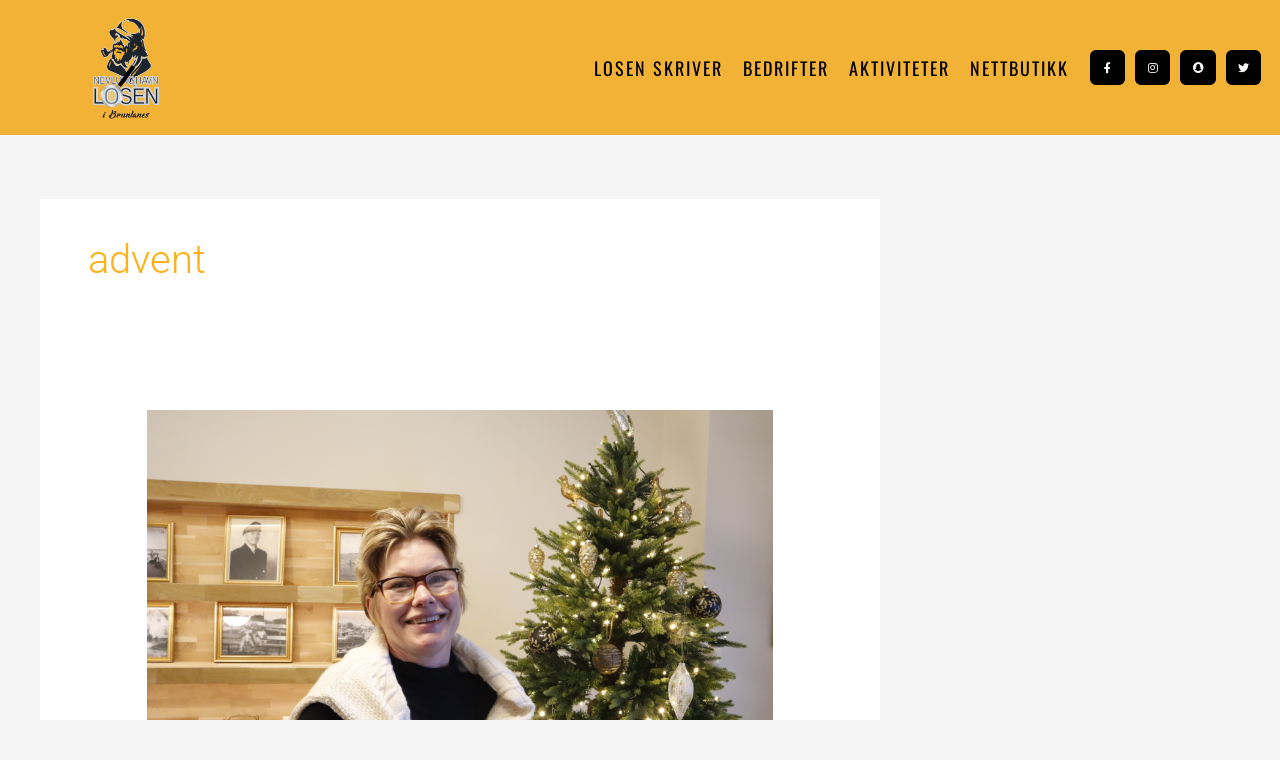

--- FILE ---
content_type: text/css; charset=utf-8
request_url: https://nevlunghavnlosen.no/wp-content/uploads/elementor/css/post-59.css?ver=1763081854
body_size: 1391
content:
.elementor-59 .elementor-element.elementor-element-bb825f5 > .elementor-container{min-height:135px;}.elementor-59 .elementor-element.elementor-element-bb825f5 > .elementor-container > .elementor-column > .elementor-widget-wrap{align-content:center;align-items:center;}.elementor-59 .elementor-element.elementor-element-bb825f5:not(.elementor-motion-effects-element-type-background), .elementor-59 .elementor-element.elementor-element-bb825f5 > .elementor-motion-effects-container > .elementor-motion-effects-layer{background-color:var( --e-global-color-primary );}.elementor-59 .elementor-element.elementor-element-bb825f5{transition:background 0.3s, border 0.3s, border-radius 0.3s, box-shadow 0.3s;}.elementor-59 .elementor-element.elementor-element-bb825f5 > .elementor-background-overlay{transition:background 0.3s, border-radius 0.3s, opacity 0.3s;}.elementor-59 .elementor-element.elementor-element-821b2ef img{width:47%;}.elementor-59 .elementor-element.elementor-element-66426e6 > .elementor-element-populated{padding:0px 0px 0px 0px;}.elementor-59 .elementor-element.elementor-element-e6ca493 .elementor-menu-toggle{margin:0 auto;background-color:#000000;border-width:0px;border-radius:0px;}.elementor-59 .elementor-element.elementor-element-e6ca493 .elementor-nav-menu .elementor-item{font-family:"Oswald", Sans-serif;font-size:18px;font-weight:400;text-transform:uppercase;letter-spacing:2px;}.elementor-59 .elementor-element.elementor-element-e6ca493 .elementor-nav-menu--main .elementor-item{color:#000000;fill:#000000;padding-left:10px;padding-right:10px;padding-top:25px;padding-bottom:25px;}.elementor-59 .elementor-element.elementor-element-e6ca493 .elementor-nav-menu--main .elementor-item:hover,
					.elementor-59 .elementor-element.elementor-element-e6ca493 .elementor-nav-menu--main .elementor-item.elementor-item-active,
					.elementor-59 .elementor-element.elementor-element-e6ca493 .elementor-nav-menu--main .elementor-item.highlighted,
					.elementor-59 .elementor-element.elementor-element-e6ca493 .elementor-nav-menu--main .elementor-item:focus{color:#000000;fill:#000000;}.elementor-59 .elementor-element.elementor-element-e6ca493 .elementor-nav-menu--main:not(.e--pointer-framed) .elementor-item:before,
					.elementor-59 .elementor-element.elementor-element-e6ca493 .elementor-nav-menu--main:not(.e--pointer-framed) .elementor-item:after{background-color:#ffab00;}.elementor-59 .elementor-element.elementor-element-e6ca493 .e--pointer-framed .elementor-item:before,
					.elementor-59 .elementor-element.elementor-element-e6ca493 .e--pointer-framed .elementor-item:after{border-color:#ffab00;}.elementor-59 .elementor-element.elementor-element-e6ca493 .elementor-nav-menu--main .elementor-item.elementor-item-active{color:#FFFFFF;}.elementor-59 .elementor-element.elementor-element-e6ca493 .elementor-nav-menu--main:not(.e--pointer-framed) .elementor-item.elementor-item-active:before,
					.elementor-59 .elementor-element.elementor-element-e6ca493 .elementor-nav-menu--main:not(.e--pointer-framed) .elementor-item.elementor-item-active:after{background-color:rgba(20,20,20,0);}.elementor-59 .elementor-element.elementor-element-e6ca493 .e--pointer-framed .elementor-item.elementor-item-active:before,
					.elementor-59 .elementor-element.elementor-element-e6ca493 .e--pointer-framed .elementor-item.elementor-item-active:after{border-color:rgba(20,20,20,0);}.elementor-59 .elementor-element.elementor-element-e6ca493 .e--pointer-framed .elementor-item:before{border-width:0px;}.elementor-59 .elementor-element.elementor-element-e6ca493 .e--pointer-framed.e--animation-draw .elementor-item:before{border-width:0 0 0px 0px;}.elementor-59 .elementor-element.elementor-element-e6ca493 .e--pointer-framed.e--animation-draw .elementor-item:after{border-width:0px 0px 0 0;}.elementor-59 .elementor-element.elementor-element-e6ca493 .e--pointer-framed.e--animation-corners .elementor-item:before{border-width:0px 0 0 0px;}.elementor-59 .elementor-element.elementor-element-e6ca493 .e--pointer-framed.e--animation-corners .elementor-item:after{border-width:0 0px 0px 0;}.elementor-59 .elementor-element.elementor-element-e6ca493 .e--pointer-underline .elementor-item:after,
					 .elementor-59 .elementor-element.elementor-element-e6ca493 .e--pointer-overline .elementor-item:before,
					 .elementor-59 .elementor-element.elementor-element-e6ca493 .e--pointer-double-line .elementor-item:before,
					 .elementor-59 .elementor-element.elementor-element-e6ca493 .e--pointer-double-line .elementor-item:after{height:0px;}.elementor-59 .elementor-element.elementor-element-e6ca493{--e-nav-menu-horizontal-menu-item-margin:calc( 0px / 2 );--nav-menu-icon-size:31px;}.elementor-59 .elementor-element.elementor-element-e6ca493 .elementor-nav-menu--main:not(.elementor-nav-menu--layout-horizontal) .elementor-nav-menu > li:not(:last-child){margin-bottom:0px;}.elementor-59 .elementor-element.elementor-element-e6ca493 .elementor-nav-menu--dropdown a, .elementor-59 .elementor-element.elementor-element-e6ca493 .elementor-menu-toggle{color:#000000;fill:#000000;}.elementor-59 .elementor-element.elementor-element-e6ca493 .elementor-nav-menu--dropdown a:hover,
					.elementor-59 .elementor-element.elementor-element-e6ca493 .elementor-nav-menu--dropdown a:focus,
					.elementor-59 .elementor-element.elementor-element-e6ca493 .elementor-nav-menu--dropdown a.elementor-item-active,
					.elementor-59 .elementor-element.elementor-element-e6ca493 .elementor-nav-menu--dropdown a.highlighted,
					.elementor-59 .elementor-element.elementor-element-e6ca493 .elementor-menu-toggle:hover,
					.elementor-59 .elementor-element.elementor-element-e6ca493 .elementor-menu-toggle:focus{color:#ffffff;}.elementor-59 .elementor-element.elementor-element-e6ca493 .elementor-nav-menu--dropdown a:hover,
					.elementor-59 .elementor-element.elementor-element-e6ca493 .elementor-nav-menu--dropdown a:focus,
					.elementor-59 .elementor-element.elementor-element-e6ca493 .elementor-nav-menu--dropdown a.elementor-item-active,
					.elementor-59 .elementor-element.elementor-element-e6ca493 .elementor-nav-menu--dropdown a.highlighted{background-color:#FFB017;}.elementor-59 .elementor-element.elementor-element-e6ca493 .elementor-nav-menu--dropdown a.elementor-item-active{color:#000000;background-color:#FFFFFF;}.elementor-59 .elementor-element.elementor-element-e6ca493 .elementor-nav-menu--dropdown .elementor-item, .elementor-59 .elementor-element.elementor-element-e6ca493 .elementor-nav-menu--dropdown  .elementor-sub-item{font-family:"Oswald", Sans-serif;font-size:13px;font-weight:400;text-transform:uppercase;letter-spacing:2px;}.elementor-59 .elementor-element.elementor-element-e6ca493 div.elementor-menu-toggle{color:#ffffff;}.elementor-59 .elementor-element.elementor-element-e6ca493 div.elementor-menu-toggle svg{fill:#ffffff;}.elementor-59 .elementor-element.elementor-element-e6ca493 div.elementor-menu-toggle:hover, .elementor-59 .elementor-element.elementor-element-e6ca493 div.elementor-menu-toggle:focus{color:#ffffff;}.elementor-59 .elementor-element.elementor-element-e6ca493 div.elementor-menu-toggle:hover svg, .elementor-59 .elementor-element.elementor-element-e6ca493 div.elementor-menu-toggle:focus svg{fill:#ffffff;}.elementor-59 .elementor-element.elementor-element-e6ca493 .elementor-menu-toggle:hover, .elementor-59 .elementor-element.elementor-element-e6ca493 .elementor-menu-toggle:focus{background-color:#000000;}.elementor-59 .elementor-element.elementor-element-d71704a > .elementor-element-populated{padding:5px 5px 5px 5px;}.elementor-59 .elementor-element.elementor-element-73803947{--grid-template-columns:repeat(0, auto);--icon-size:11px;--grid-column-gap:6px;--grid-row-gap:0px;}.elementor-59 .elementor-element.elementor-element-73803947 .elementor-widget-container{text-align:center;}.elementor-59 .elementor-element.elementor-element-73803947 .elementor-social-icon{background-color:#000000;--icon-padding:1.1em;}.elementor-59 .elementor-element.elementor-element-73803947 .elementor-social-icon i{color:#ffffff;}.elementor-59 .elementor-element.elementor-element-73803947 .elementor-social-icon svg{fill:#ffffff;}.elementor-59 .elementor-element.elementor-element-73803947 .elementor-icon{border-radius:6px 6px 6px 6px;}.elementor-59 .elementor-element.elementor-element-73803947 .elementor-social-icon:hover{background-color:#FFFFFF;}.elementor-59 .elementor-element.elementor-element-73803947 .elementor-social-icon:hover i{color:#000000;}.elementor-59 .elementor-element.elementor-element-73803947 .elementor-social-icon:hover svg{fill:#000000;}.elementor-theme-builder-content-area{height:400px;}.elementor-location-header:before, .elementor-location-footer:before{content:"";display:table;clear:both;}@media(max-width:1024px){.elementor-59 .elementor-element.elementor-element-821b2ef img{width:47%;}.elementor-59 .elementor-element.elementor-element-e6ca493 .elementor-nav-menu--main .elementor-item{padding-top:0px;padding-bottom:0px;}.elementor-59 .elementor-element.elementor-element-e6ca493{--e-nav-menu-horizontal-menu-item-margin:calc( 0px / 2 );}.elementor-59 .elementor-element.elementor-element-e6ca493 .elementor-nav-menu--main:not(.elementor-nav-menu--layout-horizontal) .elementor-nav-menu > li:not(:last-child){margin-bottom:0px;}.elementor-59 .elementor-element.elementor-element-e6ca493 .elementor-nav-menu--main > .elementor-nav-menu > li > .elementor-nav-menu--dropdown, .elementor-59 .elementor-element.elementor-element-e6ca493 .elementor-nav-menu__container.elementor-nav-menu--dropdown{margin-top:19px !important;}.elementor-59 .elementor-element.elementor-element-d71704a > .elementor-element-populated{margin:10px 0px 10px 0px;--e-column-margin-right:0px;--e-column-margin-left:0px;}.elementor-59 .elementor-element.elementor-element-73803947{--icon-size:15px;}.elementor-59 .elementor-element.elementor-element-73803947 .elementor-social-icon{--icon-padding:0.9em;}}@media(min-width:768px){.elementor-59 .elementor-element.elementor-element-4f7cfca{width:20%;}.elementor-59 .elementor-element.elementor-element-66426e6{width:64.332%;}.elementor-59 .elementor-element.elementor-element-d71704a{width:15%;}}@media(max-width:1024px) and (min-width:768px){.elementor-59 .elementor-element.elementor-element-4f7cfca{width:100%;}.elementor-59 .elementor-element.elementor-element-66426e6{width:25%;}.elementor-59 .elementor-element.elementor-element-d71704a{width:50%;}}@media(max-width:767px){.elementor-59 .elementor-element.elementor-element-bb825f5 > .elementor-container{min-height:100px;}.elementor-59 .elementor-element.elementor-element-bb825f5{margin-top:0px;margin-bottom:0px;padding:0px 0px 0px 0px;}.elementor-59 .elementor-element.elementor-element-4f7cfca{width:30%;}.elementor-59 .elementor-element.elementor-element-821b2ef img{width:70%;}.elementor-59 .elementor-element.elementor-element-66426e6{width:20%;}.elementor-59 .elementor-element.elementor-element-e6ca493 .elementor-nav-menu--main .elementor-item{padding-top:0px;padding-bottom:0px;}.elementor-59 .elementor-element.elementor-element-e6ca493{--e-nav-menu-horizontal-menu-item-margin:calc( 0px / 2 );}.elementor-59 .elementor-element.elementor-element-e6ca493 .elementor-nav-menu--main:not(.elementor-nav-menu--layout-horizontal) .elementor-nav-menu > li:not(:last-child){margin-bottom:0px;}.elementor-59 .elementor-element.elementor-element-e6ca493 .elementor-nav-menu--dropdown .elementor-item, .elementor-59 .elementor-element.elementor-element-e6ca493 .elementor-nav-menu--dropdown  .elementor-sub-item{font-size:18px;}.elementor-59 .elementor-element.elementor-element-e6ca493 .elementor-nav-menu--dropdown a{padding-top:17px;padding-bottom:17px;}.elementor-59 .elementor-element.elementor-element-e6ca493 .elementor-nav-menu--main > .elementor-nav-menu > li > .elementor-nav-menu--dropdown, .elementor-59 .elementor-element.elementor-element-e6ca493 .elementor-nav-menu__container.elementor-nav-menu--dropdown{margin-top:27px !important;}.elementor-59 .elementor-element.elementor-element-d71704a{width:80%;}.elementor-59 .elementor-element.elementor-element-73803947 .elementor-widget-container{text-align:center;}.elementor-59 .elementor-element.elementor-element-73803947{--icon-size:16px;}}/* Start custom CSS */img.inline {
    height: 2ex;
    display: inline;
    width: auto;
    vertical-align: text-bottom;
}/* End custom CSS */

--- FILE ---
content_type: text/css; charset=utf-8
request_url: https://nevlunghavnlosen.no/wp-content/uploads/elementor/css/post-64.css?ver=1763081854
body_size: 1250
content:
.elementor-64 .elementor-element.elementor-element-df716 > .elementor-background-overlay{background-color:#111416;opacity:0.97;transition:background 0.3s, border-radius 0.3s, opacity 0.3s;}.elementor-64 .elementor-element.elementor-element-df716 > .elementor-container{max-width:1040px;}.elementor-64 .elementor-element.elementor-element-df716{transition:background 0.3s, border 0.3s, border-radius 0.3s, box-shadow 0.3s;padding:60px 0px 60px 0px;}.elementor-64 .elementor-element.elementor-element-16e1313a > .elementor-widget-wrap > .elementor-widget:not(.elementor-widget__width-auto):not(.elementor-widget__width-initial):not(:last-child):not(.elementor-absolute){margin-bottom:16px;}.elementor-64 .elementor-element.elementor-element-694b1e72 > .elementor-widget-container{margin:0px 0px 0px 0px;}.elementor-64 .elementor-element.elementor-element-694b1e72 .elementor-heading-title{font-family:"Roboto", Sans-serif;font-size:0.75rem;font-weight:500;text-transform:uppercase;letter-spacing:1px;color:#ffffff;}.elementor-64 .elementor-element.elementor-element-05d6f37 > .elementor-widget-container{margin:0px 0px -25px 0px;}.elementor-64 .elementor-element.elementor-element-05d6f37{font-size:15px;font-weight:500;color:#FFFFFF;}.elementor-64 .elementor-element.elementor-element-3a7e601d > .elementor-widget-wrap > .elementor-widget:not(.elementor-widget__width-auto):not(.elementor-widget__width-initial):not(:last-child):not(.elementor-absolute){margin-bottom:16px;}.elementor-64 .elementor-element.elementor-element-3a7e601d > .elementor-element-populated, .elementor-64 .elementor-element.elementor-element-3a7e601d > .elementor-element-populated > .elementor-background-overlay, .elementor-64 .elementor-element.elementor-element-3a7e601d > .elementor-background-slideshow{border-radius:4px 4px 4px 4px;}.elementor-64 .elementor-element.elementor-element-3a7e601d > .elementor-element-populated{box-shadow:0px 3px 12px 0px rgba(0,0,0,0.03);transition:background 0.3s, border 0.3s, border-radius 0.3s, box-shadow 0.3s;}.elementor-64 .elementor-element.elementor-element-3a7e601d > .elementor-element-populated > .elementor-background-overlay{transition:background 0.3s, border-radius 0.3s, opacity 0.3s;}.elementor-64 .elementor-element.elementor-element-645b8056 > .elementor-widget-container{margin:0px 0px 0px 0px;padding:0px 0px 0px 0px;}.elementor-64 .elementor-element.elementor-element-645b8056{text-align:center;}.elementor-64 .elementor-element.elementor-element-645b8056 .elementor-heading-title{font-family:"Roboto", Sans-serif;font-size:0.75rem;font-weight:500;text-transform:uppercase;letter-spacing:1px;color:#ffffff;}.elementor-64 .elementor-element.elementor-element-654a9a5c .elementor-icon-list-items:not(.elementor-inline-items) .elementor-icon-list-item:not(:last-child){padding-block-end:calc(8px/2);}.elementor-64 .elementor-element.elementor-element-654a9a5c .elementor-icon-list-items:not(.elementor-inline-items) .elementor-icon-list-item:not(:first-child){margin-block-start:calc(8px/2);}.elementor-64 .elementor-element.elementor-element-654a9a5c .elementor-icon-list-items.elementor-inline-items .elementor-icon-list-item{margin-inline:calc(8px/2);}.elementor-64 .elementor-element.elementor-element-654a9a5c .elementor-icon-list-items.elementor-inline-items{margin-inline:calc(-8px/2);}.elementor-64 .elementor-element.elementor-element-654a9a5c .elementor-icon-list-items.elementor-inline-items .elementor-icon-list-item:after{inset-inline-end:calc(-8px/2);}.elementor-64 .elementor-element.elementor-element-654a9a5c .elementor-icon-list-icon i{color:#cc9955;transition:color 0.3s;}.elementor-64 .elementor-element.elementor-element-654a9a5c .elementor-icon-list-icon svg{fill:#cc9955;transition:fill 0.3s;}.elementor-64 .elementor-element.elementor-element-654a9a5c{--e-icon-list-icon-size:16px;--icon-vertical-offset:0px;}.elementor-64 .elementor-element.elementor-element-654a9a5c .elementor-icon-list-icon{padding-inline-end:16px;}.elementor-64 .elementor-element.elementor-element-654a9a5c .elementor-icon-list-item > .elementor-icon-list-text, .elementor-64 .elementor-element.elementor-element-654a9a5c .elementor-icon-list-item > a{font-size:18px;font-weight:400;line-height:1.5em;}.elementor-64 .elementor-element.elementor-element-654a9a5c .elementor-icon-list-text{color:#FFFFFF;transition:color 0.3s;}.elementor-64 .elementor-element.elementor-element-654a9a5c .elementor-icon-list-item:hover .elementor-icon-list-text{color:#cc9955;}.elementor-bc-flex-widget .elementor-64 .elementor-element.elementor-element-41a5ccb0.elementor-column .elementor-widget-wrap{align-items:center;}.elementor-64 .elementor-element.elementor-element-41a5ccb0.elementor-column.elementor-element[data-element_type="column"] > .elementor-widget-wrap.elementor-element-populated{align-content:center;align-items:center;}.elementor-64 .elementor-element.elementor-element-41a5ccb0.elementor-column > .elementor-widget-wrap{justify-content:center;}.elementor-64 .elementor-element.elementor-element-41a5ccb0 > .elementor-widget-wrap > .elementor-widget:not(.elementor-widget__width-auto):not(.elementor-widget__width-initial):not(:last-child):not(.elementor-absolute){margin-bottom:16px;}.elementor-64 .elementor-element.elementor-element-41a5ccb0 > .elementor-element-populated, .elementor-64 .elementor-element.elementor-element-41a5ccb0 > .elementor-element-populated > .elementor-background-overlay, .elementor-64 .elementor-element.elementor-element-41a5ccb0 > .elementor-background-slideshow{border-radius:4px 4px 4px 4px;}.elementor-64 .elementor-element.elementor-element-41a5ccb0 > .elementor-element-populated{box-shadow:0px 3px 12px 0px rgba(0,0,0,0.03);transition:background 0.3s, border 0.3s, border-radius 0.3s, box-shadow 0.3s;padding:0em 01em 0em 01em;}.elementor-64 .elementor-element.elementor-element-41a5ccb0 > .elementor-element-populated > .elementor-background-overlay{transition:background 0.3s, border-radius 0.3s, opacity 0.3s;}.elementor-64 .elementor-element.elementor-element-c8c092a{width:var( --container-widget-width, 81% );max-width:81%;--container-widget-width:81%;--container-widget-flex-grow:0;align-self:center;column-gap:0px;color:#FFFFFF;}.elementor-64 .elementor-element.elementor-element-7b04dd8 > .elementor-widget-wrap > .elementor-widget:not(.elementor-widget__width-auto):not(.elementor-widget__width-initial):not(:last-child):not(.elementor-absolute){margin-bottom:16px;}.elementor-64 .elementor-element.elementor-element-7b04dd8 > .elementor-element-populated, .elementor-64 .elementor-element.elementor-element-7b04dd8 > .elementor-element-populated > .elementor-background-overlay, .elementor-64 .elementor-element.elementor-element-7b04dd8 > .elementor-background-slideshow{border-radius:4px 4px 4px 4px;}.elementor-64 .elementor-element.elementor-element-7b04dd8 > .elementor-element-populated{box-shadow:0px 3px 12px 0px rgba(0,0,0,0.03);transition:background 0.3s, border 0.3s, border-radius 0.3s, box-shadow 0.3s;}.elementor-64 .elementor-element.elementor-element-7b04dd8 > .elementor-element-populated > .elementor-background-overlay{transition:background 0.3s, border-radius 0.3s, opacity 0.3s;}.elementor-64 .elementor-element.elementor-element-40b074d6 .elementor-heading-title{font-family:"Roboto", Sans-serif;font-size:1.6rem;font-weight:500;letter-spacing:-2px;color:#ffffff;}.elementor-64 .elementor-element.elementor-element-6ee0a1a5 > .elementor-widget-container{margin:0px 0px 40px 0px;}.elementor-64 .elementor-element.elementor-element-6ee0a1a5{font-size:15px;font-weight:600;line-height:1.617em;color:#FFFFFF;}.elementor-64 .elementor-element.elementor-element-58569121 > .elementor-container > .elementor-column > .elementor-widget-wrap{align-content:center;align-items:center;}.elementor-64 .elementor-element.elementor-element-58569121:not(.elementor-motion-effects-element-type-background), .elementor-64 .elementor-element.elementor-element-58569121 > .elementor-motion-effects-container > .elementor-motion-effects-layer{background-color:#000000;}.elementor-64 .elementor-element.elementor-element-58569121{transition:background 0.3s, border 0.3s, border-radius 0.3s, box-shadow 0.3s;margin-top:0px;margin-bottom:0px;padding:20px 0px 25px 0px;}.elementor-64 .elementor-element.elementor-element-58569121 > .elementor-background-overlay{transition:background 0.3s, border-radius 0.3s, opacity 0.3s;}.elementor-64 .elementor-element.elementor-element-3c5dd224{text-align:center;}.elementor-64 .elementor-element.elementor-element-3c5dd224 .elementor-heading-title{font-size:13px;font-weight:300;text-transform:uppercase;color:#ffffff;}.elementor-theme-builder-content-area{height:400px;}.elementor-location-header:before, .elementor-location-footer:before{content:"";display:table;clear:both;}@media(max-width:1024px){.elementor-64 .elementor-element.elementor-element-58569121{padding:25px 25px 25px 25px;}}@media(min-width:768px){.elementor-64 .elementor-element.elementor-element-16e1313a{width:30%;}.elementor-64 .elementor-element.elementor-element-3a7e601d{width:18%;}.elementor-64 .elementor-element.elementor-element-41a5ccb0{width:26.88%;}.elementor-64 .elementor-element.elementor-element-7b04dd8{width:25%;}}@media(max-width:1024px) and (min-width:768px){.elementor-64 .elementor-element.elementor-element-16e1313a{width:30%;}.elementor-64 .elementor-element.elementor-element-3a7e601d{width:18%;}.elementor-64 .elementor-element.elementor-element-41a5ccb0{width:22%;}.elementor-64 .elementor-element.elementor-element-7b04dd8{width:30%;}.elementor-64 .elementor-element.elementor-element-470ee4ba{width:100%;}}@media(max-width:767px){.elementor-64 .elementor-element.elementor-element-df716{padding:40px 0px 40px 0px;}.elementor-64 .elementor-element.elementor-element-16e1313a{width:100%;}.elementor-64 .elementor-element.elementor-element-694b1e72{text-align:left;}.elementor-64 .elementor-element.elementor-element-3a7e601d{width:100%;}.elementor-64 .elementor-element.elementor-element-41a5ccb0{width:100%;}.elementor-64 .elementor-element.elementor-element-7b04dd8 > .elementor-element-populated{padding:2em 2em 2em 2em;}.elementor-64 .elementor-element.elementor-element-58569121{padding:25px 20px 25px 20px;}.elementor-64 .elementor-element.elementor-element-3c5dd224{text-align:left;}.elementor-64 .elementor-element.elementor-element-3c5dd224 .elementor-heading-title{line-height:20px;}}